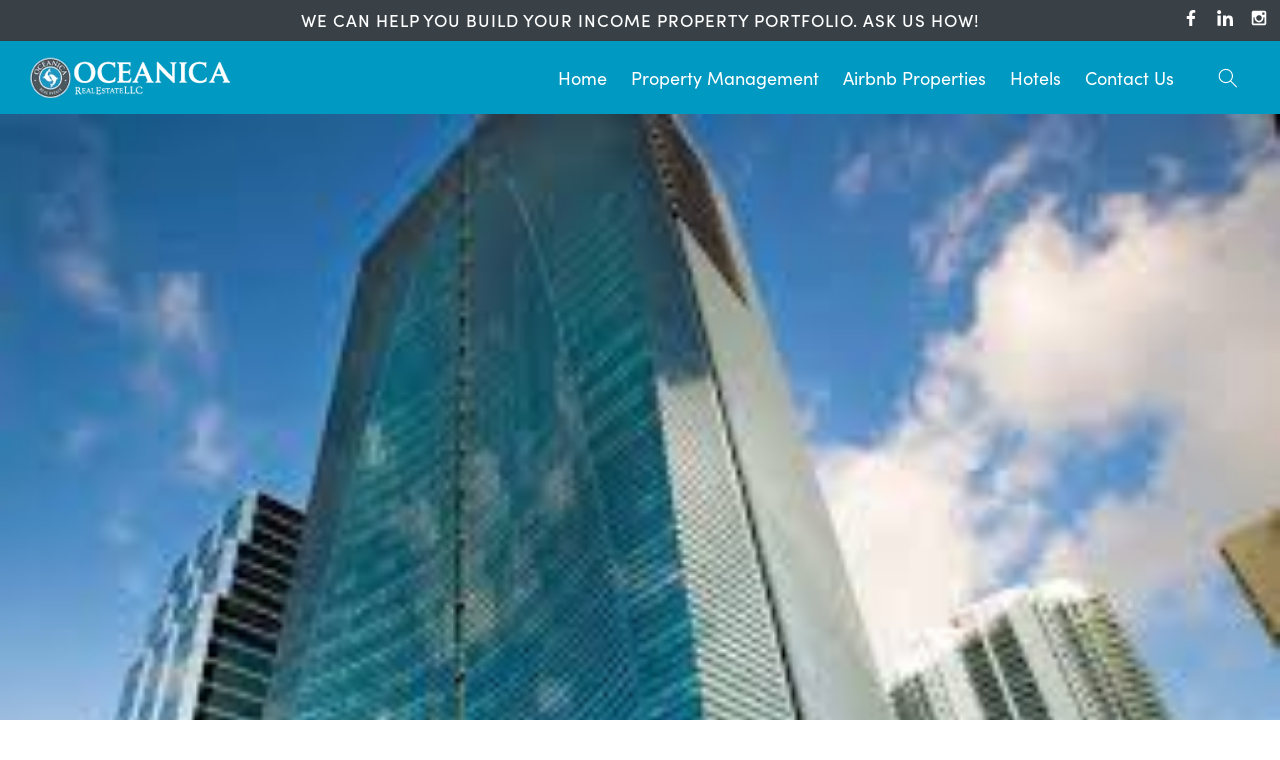

--- FILE ---
content_type: image/svg+xml
request_url: https://cdn.shopify.com/s/files/1/0597/4746/7309/files/white-Artboard.svg?v=1666332538
body_size: 676
content:
<svg id="Layer_1" data-name="Layer 1" xmlns="http://www.w3.org/2000/svg" viewBox="0 0 836.11 422.1"><defs><style>.cls-1{font-size:51.86px;}.cls-1,.cls-12,.cls-6,.cls-7{fill:#f4f2f2;}.cls-1,.cls-12,.cls-7{font-family:Calibri;}.cls-2{letter-spacing:-0.02em;}.cls-3{letter-spacing:-0.02em;}.cls-4{letter-spacing:0em;}.cls-5{letter-spacing:-0.01em;}.cls-7{font-size:79.78px;}.cls-8{letter-spacing:-0.01em;}.cls-9{letter-spacing:0em;}.cls-10{letter-spacing:-0.07em;}.cls-11{letter-spacing:-0.03em;}.cls-12{font-size:75.74px;}</style></defs><text class="cls-1" transform="translate(40.85 357.9)"><tspan class="cls-2">E</tspan><tspan x="24.51" y="0">Q</tspan><tspan class="cls-3" x="59.4" y="0">U</tspan><tspan class="cls-4" x="91.53" y="0">AL HOUSING</tspan><tspan x="26.27" y="48">OPPO</tspan><tspan class="cls-5" x="148.51" y="48">R</tspan><tspan x="176.16" y="48">TUNITY</tspan></text><path class="cls-6" d="M439.64,167.82c-9.13,0-17.77.24-26.39-.11-4.39-.17-5.71,1.17-5.72,5.56,0,33.15-.31,66.31-.51,99.47-.07,11.5-.32,23-.13,34.49.07,4.13-1.14,5.4-5.33,5.37-34.16-.22-68.31-.25-102.47-.31l-221.47-.4c-12.33,0-24.66-.11-37-.19-1.3,0-2.6-.2-4.94-.39V159.93H.14c0-4,0-7.44,0-10.87,0-9.5.16-19-.13-28.49-.12-3.71,1.16-5.62,4.41-7.29Q78.6,75,152.65,36.54c23.22-12,46.42-24.11,69.73-36a7.56,7.56,0,0,1,6.16.16Q331.92,59.6,435.18,118.65c3.33,1.89,4.64,3.93,4.56,7.82C439.48,139.94,439.64,153.42,439.64,167.82ZM359,268.36c.18-1.68.31-2.33.31-3q0-66.74,0-133.48c0-3.35-1.34-5-4.09-6.57q-63.59-36.78-127-73.82a6.52,6.52,0,0,0-7.29-.12q-67.3,35.74-134.74,71.26c-3.72,2-5.2,4-5.19,8.36.16,44.33.07,88.66.07,133,0,1.58.13,3.17.19,4.37Z"/><path class="cls-6" d="M293.4,181.76H146.34V141.43H293.4Z"/><path class="cls-6" d="M146.9,194.83h8.19c44.47,0,88.94,0,133.41-.09,4.18,0,5.43,1.23,5.32,5.36-.27,10.49-.24,21-.07,31.48.06,3.36-1.16,4.26-4.33,4.25q-69.71-.14-139.41-.08c-2.55,0-4.13-.48-4.1-3.49.13-11.83.14-23.65.22-35.47A7.54,7.54,0,0,1,146.9,194.83Z"/><text class="cls-7" transform="translate(503.23 396.85)">R<tspan class="cls-8" x="43.32" y="0">E</tspan><tspan class="cls-9" x="81.42" y="0">A</tspan><tspan class="cls-10" x="127.58" y="0">L</tspan><tspan class="cls-11" x="155.28" y="0">T</tspan><tspan x="191.9" y="0">OR</tspan></text><text class="cls-12" transform="translate(797.72 397.56)">®</text><path class="cls-6" d="M832.42,327.55H506.89V24.87c0-6,.3-12,0-18-.24-4.43.92-6,5.71-6,17.16.28,34.33.06,51.49.06Q689.79,1,815.51,1c4,0,8,.31,12,0s5,1.28,5,5.13c-.11,33.83,0,67.65,0,101.48q0,106.49-.06,213Zm-182-46.33V52.39H571.31V58.2q0,17.25.05,34.49,0,91.71,0,183.42c0,3.86,1,5.23,5,5.2,21.33-.17,42.65-.09,64-.09ZM694.56,159c20.31,1.33,39.39.15,57.56-8.78,29.06-14.28,38-64.91,2.59-86.17C737.45,53.69,718.74,50.8,699,51.6c-3.91.16-4.64,1.65-4.62,5.13.16,20.32.12,40.64.14,61C694.57,131.15,694.56,144.62,694.56,159Zm-.16,122.57H797.75L694.4,182.05Z"/></svg>